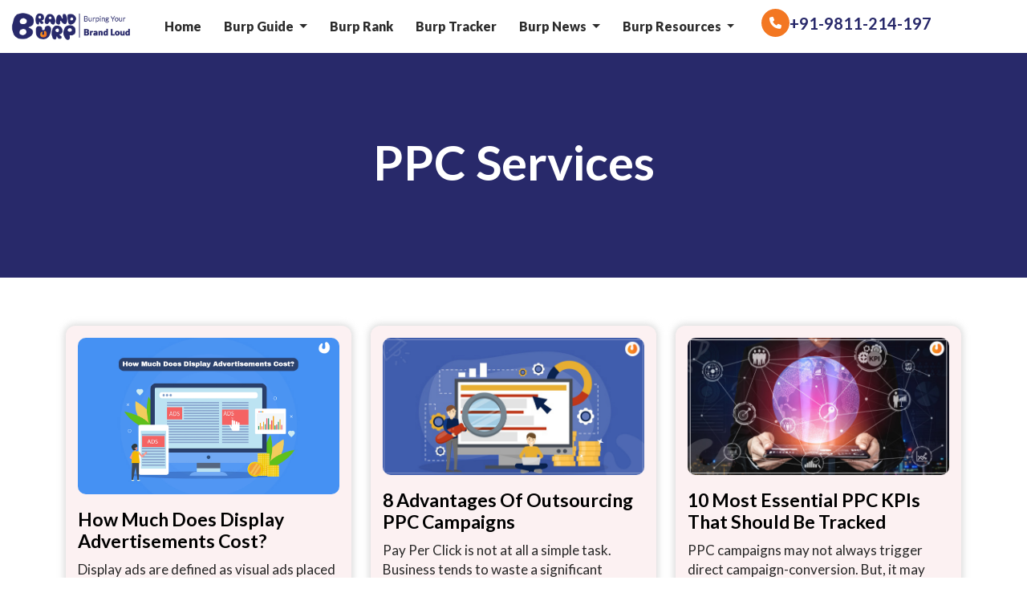

--- FILE ---
content_type: text/html; charset=UTF-8
request_url: https://blog.brandburp.com/tag/ppc-services/
body_size: 8780
content:
<!DOCTYPE html>
<html lang="en">
<head>
    <meta charset="UTF-8">
	
<!-- Search Engine Optimization by Rank Math - https://rankmath.com/ -->
<meta name="robots" content="follow, noindex"/>
<meta property="og:locale" content="en_US" />
<meta property="og:type" content="article" />
<meta property="og:title" content="PPC Services - Brandburp Blog" />
<meta property="og:url" content="https://blog.brandburp.com/tag/ppc-services/" />
<meta property="og:site_name" content="Brandburp" />
<meta name="twitter:card" content="summary_large_image" />
<meta name="twitter:title" content="PPC Services - Brandburp Blog" />
<meta name="twitter:label1" content="Posts" />
<meta name="twitter:data1" content="3" />
<script type="application/ld+json" class="rank-math-schema">{"@context":"https://schema.org","@graph":[{"@type":"Person","@id":"https://blog.brandburp.com/#person","name":"Brandburp"},{"@type":"WebSite","@id":"https://blog.brandburp.com/#website","url":"https://blog.brandburp.com","name":"Brandburp","publisher":{"@id":"https://blog.brandburp.com/#person"},"inLanguage":"en-US"},{"@type":"CollectionPage","@id":"https://blog.brandburp.com/tag/ppc-services/#webpage","url":"https://blog.brandburp.com/tag/ppc-services/","name":"PPC Services - Brandburp Blog","isPartOf":{"@id":"https://blog.brandburp.com/#website"},"inLanguage":"en-US"}]}</script>
<!-- /Rank Math WordPress SEO plugin -->

<link rel="alternate" type="application/rss+xml" title="Brandburp Blog &raquo; PPC Services Tag Feed" href="https://blog.brandburp.com/tag/ppc-services/feed/" />
<style id='wp-img-auto-sizes-contain-inline-css' type='text/css'>
img:is([sizes=auto i],[sizes^="auto," i]){contain-intrinsic-size:3000px 1500px}
/*# sourceURL=wp-img-auto-sizes-contain-inline-css */
</style>
<style id='wp-emoji-styles-inline-css' type='text/css'>

	img.wp-smiley, img.emoji {
		display: inline !important;
		border: none !important;
		box-shadow: none !important;
		height: 1em !important;
		width: 1em !important;
		margin: 0 0.07em !important;
		vertical-align: -0.1em !important;
		background: none !important;
		padding: 0 !important;
	}
/*# sourceURL=wp-emoji-styles-inline-css */
</style>
<style id='wp-block-library-inline-css' type='text/css'>
:root{--wp-block-synced-color:#7a00df;--wp-block-synced-color--rgb:122,0,223;--wp-bound-block-color:var(--wp-block-synced-color);--wp-editor-canvas-background:#ddd;--wp-admin-theme-color:#007cba;--wp-admin-theme-color--rgb:0,124,186;--wp-admin-theme-color-darker-10:#006ba1;--wp-admin-theme-color-darker-10--rgb:0,107,160.5;--wp-admin-theme-color-darker-20:#005a87;--wp-admin-theme-color-darker-20--rgb:0,90,135;--wp-admin-border-width-focus:2px}@media (min-resolution:192dpi){:root{--wp-admin-border-width-focus:1.5px}}.wp-element-button{cursor:pointer}:root .has-very-light-gray-background-color{background-color:#eee}:root .has-very-dark-gray-background-color{background-color:#313131}:root .has-very-light-gray-color{color:#eee}:root .has-very-dark-gray-color{color:#313131}:root .has-vivid-green-cyan-to-vivid-cyan-blue-gradient-background{background:linear-gradient(135deg,#00d084,#0693e3)}:root .has-purple-crush-gradient-background{background:linear-gradient(135deg,#34e2e4,#4721fb 50%,#ab1dfe)}:root .has-hazy-dawn-gradient-background{background:linear-gradient(135deg,#faaca8,#dad0ec)}:root .has-subdued-olive-gradient-background{background:linear-gradient(135deg,#fafae1,#67a671)}:root .has-atomic-cream-gradient-background{background:linear-gradient(135deg,#fdd79a,#004a59)}:root .has-nightshade-gradient-background{background:linear-gradient(135deg,#330968,#31cdcf)}:root .has-midnight-gradient-background{background:linear-gradient(135deg,#020381,#2874fc)}:root{--wp--preset--font-size--normal:16px;--wp--preset--font-size--huge:42px}.has-regular-font-size{font-size:1em}.has-larger-font-size{font-size:2.625em}.has-normal-font-size{font-size:var(--wp--preset--font-size--normal)}.has-huge-font-size{font-size:var(--wp--preset--font-size--huge)}.has-text-align-center{text-align:center}.has-text-align-left{text-align:left}.has-text-align-right{text-align:right}.has-fit-text{white-space:nowrap!important}#end-resizable-editor-section{display:none}.aligncenter{clear:both}.items-justified-left{justify-content:flex-start}.items-justified-center{justify-content:center}.items-justified-right{justify-content:flex-end}.items-justified-space-between{justify-content:space-between}.screen-reader-text{border:0;clip-path:inset(50%);height:1px;margin:-1px;overflow:hidden;padding:0;position:absolute;width:1px;word-wrap:normal!important}.screen-reader-text:focus{background-color:#ddd;clip-path:none;color:#444;display:block;font-size:1em;height:auto;left:5px;line-height:normal;padding:15px 23px 14px;text-decoration:none;top:5px;width:auto;z-index:100000}html :where(.has-border-color){border-style:solid}html :where([style*=border-top-color]){border-top-style:solid}html :where([style*=border-right-color]){border-right-style:solid}html :where([style*=border-bottom-color]){border-bottom-style:solid}html :where([style*=border-left-color]){border-left-style:solid}html :where([style*=border-width]){border-style:solid}html :where([style*=border-top-width]){border-top-style:solid}html :where([style*=border-right-width]){border-right-style:solid}html :where([style*=border-bottom-width]){border-bottom-style:solid}html :where([style*=border-left-width]){border-left-style:solid}html :where(img[class*=wp-image-]){height:auto;max-width:100%}:where(figure){margin:0 0 1em}html :where(.is-position-sticky){--wp-admin--admin-bar--position-offset:var(--wp-admin--admin-bar--height,0px)}@media screen and (max-width:600px){html :where(.is-position-sticky){--wp-admin--admin-bar--position-offset:0px}}

/*# sourceURL=wp-block-library-inline-css */
</style><style id='global-styles-inline-css' type='text/css'>
:root{--wp--preset--aspect-ratio--square: 1;--wp--preset--aspect-ratio--4-3: 4/3;--wp--preset--aspect-ratio--3-4: 3/4;--wp--preset--aspect-ratio--3-2: 3/2;--wp--preset--aspect-ratio--2-3: 2/3;--wp--preset--aspect-ratio--16-9: 16/9;--wp--preset--aspect-ratio--9-16: 9/16;--wp--preset--color--black: #000000;--wp--preset--color--cyan-bluish-gray: #abb8c3;--wp--preset--color--white: #ffffff;--wp--preset--color--pale-pink: #f78da7;--wp--preset--color--vivid-red: #cf2e2e;--wp--preset--color--luminous-vivid-orange: #ff6900;--wp--preset--color--luminous-vivid-amber: #fcb900;--wp--preset--color--light-green-cyan: #7bdcb5;--wp--preset--color--vivid-green-cyan: #00d084;--wp--preset--color--pale-cyan-blue: #8ed1fc;--wp--preset--color--vivid-cyan-blue: #0693e3;--wp--preset--color--vivid-purple: #9b51e0;--wp--preset--gradient--vivid-cyan-blue-to-vivid-purple: linear-gradient(135deg,rgb(6,147,227) 0%,rgb(155,81,224) 100%);--wp--preset--gradient--light-green-cyan-to-vivid-green-cyan: linear-gradient(135deg,rgb(122,220,180) 0%,rgb(0,208,130) 100%);--wp--preset--gradient--luminous-vivid-amber-to-luminous-vivid-orange: linear-gradient(135deg,rgb(252,185,0) 0%,rgb(255,105,0) 100%);--wp--preset--gradient--luminous-vivid-orange-to-vivid-red: linear-gradient(135deg,rgb(255,105,0) 0%,rgb(207,46,46) 100%);--wp--preset--gradient--very-light-gray-to-cyan-bluish-gray: linear-gradient(135deg,rgb(238,238,238) 0%,rgb(169,184,195) 100%);--wp--preset--gradient--cool-to-warm-spectrum: linear-gradient(135deg,rgb(74,234,220) 0%,rgb(151,120,209) 20%,rgb(207,42,186) 40%,rgb(238,44,130) 60%,rgb(251,105,98) 80%,rgb(254,248,76) 100%);--wp--preset--gradient--blush-light-purple: linear-gradient(135deg,rgb(255,206,236) 0%,rgb(152,150,240) 100%);--wp--preset--gradient--blush-bordeaux: linear-gradient(135deg,rgb(254,205,165) 0%,rgb(254,45,45) 50%,rgb(107,0,62) 100%);--wp--preset--gradient--luminous-dusk: linear-gradient(135deg,rgb(255,203,112) 0%,rgb(199,81,192) 50%,rgb(65,88,208) 100%);--wp--preset--gradient--pale-ocean: linear-gradient(135deg,rgb(255,245,203) 0%,rgb(182,227,212) 50%,rgb(51,167,181) 100%);--wp--preset--gradient--electric-grass: linear-gradient(135deg,rgb(202,248,128) 0%,rgb(113,206,126) 100%);--wp--preset--gradient--midnight: linear-gradient(135deg,rgb(2,3,129) 0%,rgb(40,116,252) 100%);--wp--preset--font-size--small: 13px;--wp--preset--font-size--medium: 20px;--wp--preset--font-size--large: 36px;--wp--preset--font-size--x-large: 42px;--wp--preset--spacing--20: 0.44rem;--wp--preset--spacing--30: 0.67rem;--wp--preset--spacing--40: 1rem;--wp--preset--spacing--50: 1.5rem;--wp--preset--spacing--60: 2.25rem;--wp--preset--spacing--70: 3.38rem;--wp--preset--spacing--80: 5.06rem;--wp--preset--shadow--natural: 6px 6px 9px rgba(0, 0, 0, 0.2);--wp--preset--shadow--deep: 12px 12px 50px rgba(0, 0, 0, 0.4);--wp--preset--shadow--sharp: 6px 6px 0px rgba(0, 0, 0, 0.2);--wp--preset--shadow--outlined: 6px 6px 0px -3px rgb(255, 255, 255), 6px 6px rgb(0, 0, 0);--wp--preset--shadow--crisp: 6px 6px 0px rgb(0, 0, 0);}:where(.is-layout-flex){gap: 0.5em;}:where(.is-layout-grid){gap: 0.5em;}body .is-layout-flex{display: flex;}.is-layout-flex{flex-wrap: wrap;align-items: center;}.is-layout-flex > :is(*, div){margin: 0;}body .is-layout-grid{display: grid;}.is-layout-grid > :is(*, div){margin: 0;}:where(.wp-block-columns.is-layout-flex){gap: 2em;}:where(.wp-block-columns.is-layout-grid){gap: 2em;}:where(.wp-block-post-template.is-layout-flex){gap: 1.25em;}:where(.wp-block-post-template.is-layout-grid){gap: 1.25em;}.has-black-color{color: var(--wp--preset--color--black) !important;}.has-cyan-bluish-gray-color{color: var(--wp--preset--color--cyan-bluish-gray) !important;}.has-white-color{color: var(--wp--preset--color--white) !important;}.has-pale-pink-color{color: var(--wp--preset--color--pale-pink) !important;}.has-vivid-red-color{color: var(--wp--preset--color--vivid-red) !important;}.has-luminous-vivid-orange-color{color: var(--wp--preset--color--luminous-vivid-orange) !important;}.has-luminous-vivid-amber-color{color: var(--wp--preset--color--luminous-vivid-amber) !important;}.has-light-green-cyan-color{color: var(--wp--preset--color--light-green-cyan) !important;}.has-vivid-green-cyan-color{color: var(--wp--preset--color--vivid-green-cyan) !important;}.has-pale-cyan-blue-color{color: var(--wp--preset--color--pale-cyan-blue) !important;}.has-vivid-cyan-blue-color{color: var(--wp--preset--color--vivid-cyan-blue) !important;}.has-vivid-purple-color{color: var(--wp--preset--color--vivid-purple) !important;}.has-black-background-color{background-color: var(--wp--preset--color--black) !important;}.has-cyan-bluish-gray-background-color{background-color: var(--wp--preset--color--cyan-bluish-gray) !important;}.has-white-background-color{background-color: var(--wp--preset--color--white) !important;}.has-pale-pink-background-color{background-color: var(--wp--preset--color--pale-pink) !important;}.has-vivid-red-background-color{background-color: var(--wp--preset--color--vivid-red) !important;}.has-luminous-vivid-orange-background-color{background-color: var(--wp--preset--color--luminous-vivid-orange) !important;}.has-luminous-vivid-amber-background-color{background-color: var(--wp--preset--color--luminous-vivid-amber) !important;}.has-light-green-cyan-background-color{background-color: var(--wp--preset--color--light-green-cyan) !important;}.has-vivid-green-cyan-background-color{background-color: var(--wp--preset--color--vivid-green-cyan) !important;}.has-pale-cyan-blue-background-color{background-color: var(--wp--preset--color--pale-cyan-blue) !important;}.has-vivid-cyan-blue-background-color{background-color: var(--wp--preset--color--vivid-cyan-blue) !important;}.has-vivid-purple-background-color{background-color: var(--wp--preset--color--vivid-purple) !important;}.has-black-border-color{border-color: var(--wp--preset--color--black) !important;}.has-cyan-bluish-gray-border-color{border-color: var(--wp--preset--color--cyan-bluish-gray) !important;}.has-white-border-color{border-color: var(--wp--preset--color--white) !important;}.has-pale-pink-border-color{border-color: var(--wp--preset--color--pale-pink) !important;}.has-vivid-red-border-color{border-color: var(--wp--preset--color--vivid-red) !important;}.has-luminous-vivid-orange-border-color{border-color: var(--wp--preset--color--luminous-vivid-orange) !important;}.has-luminous-vivid-amber-border-color{border-color: var(--wp--preset--color--luminous-vivid-amber) !important;}.has-light-green-cyan-border-color{border-color: var(--wp--preset--color--light-green-cyan) !important;}.has-vivid-green-cyan-border-color{border-color: var(--wp--preset--color--vivid-green-cyan) !important;}.has-pale-cyan-blue-border-color{border-color: var(--wp--preset--color--pale-cyan-blue) !important;}.has-vivid-cyan-blue-border-color{border-color: var(--wp--preset--color--vivid-cyan-blue) !important;}.has-vivid-purple-border-color{border-color: var(--wp--preset--color--vivid-purple) !important;}.has-vivid-cyan-blue-to-vivid-purple-gradient-background{background: var(--wp--preset--gradient--vivid-cyan-blue-to-vivid-purple) !important;}.has-light-green-cyan-to-vivid-green-cyan-gradient-background{background: var(--wp--preset--gradient--light-green-cyan-to-vivid-green-cyan) !important;}.has-luminous-vivid-amber-to-luminous-vivid-orange-gradient-background{background: var(--wp--preset--gradient--luminous-vivid-amber-to-luminous-vivid-orange) !important;}.has-luminous-vivid-orange-to-vivid-red-gradient-background{background: var(--wp--preset--gradient--luminous-vivid-orange-to-vivid-red) !important;}.has-very-light-gray-to-cyan-bluish-gray-gradient-background{background: var(--wp--preset--gradient--very-light-gray-to-cyan-bluish-gray) !important;}.has-cool-to-warm-spectrum-gradient-background{background: var(--wp--preset--gradient--cool-to-warm-spectrum) !important;}.has-blush-light-purple-gradient-background{background: var(--wp--preset--gradient--blush-light-purple) !important;}.has-blush-bordeaux-gradient-background{background: var(--wp--preset--gradient--blush-bordeaux) !important;}.has-luminous-dusk-gradient-background{background: var(--wp--preset--gradient--luminous-dusk) !important;}.has-pale-ocean-gradient-background{background: var(--wp--preset--gradient--pale-ocean) !important;}.has-electric-grass-gradient-background{background: var(--wp--preset--gradient--electric-grass) !important;}.has-midnight-gradient-background{background: var(--wp--preset--gradient--midnight) !important;}.has-small-font-size{font-size: var(--wp--preset--font-size--small) !important;}.has-medium-font-size{font-size: var(--wp--preset--font-size--medium) !important;}.has-large-font-size{font-size: var(--wp--preset--font-size--large) !important;}.has-x-large-font-size{font-size: var(--wp--preset--font-size--x-large) !important;}
/*# sourceURL=global-styles-inline-css */
</style>

<style id='classic-theme-styles-inline-css' type='text/css'>
/*! This file is auto-generated */
.wp-block-button__link{color:#fff;background-color:#32373c;border-radius:9999px;box-shadow:none;text-decoration:none;padding:calc(.667em + 2px) calc(1.333em + 2px);font-size:1.125em}.wp-block-file__button{background:#32373c;color:#fff;text-decoration:none}
/*# sourceURL=/wp-includes/css/classic-themes.min.css */
</style>
<link rel='stylesheet' id='contact-form-7-css' href='https://blog.brandburp.com/wp-content/plugins/contact-form-7/includes/css/styles.css?ver=6.0.4' type='text/css' media='all' />
<link rel="https://api.w.org/" href="https://blog.brandburp.com/wp-json/" /><link rel="alternate" title="JSON" type="application/json" href="https://blog.brandburp.com/wp-json/wp/v2/tags/170" /><link rel="EditURI" type="application/rsd+xml" title="RSD" href="https://blog.brandburp.com/xmlrpc.php?rsd" />
<meta name="generator" content="WordPress 6.9" />
<link rel="icon" href="https://blog.brandburp.com/wp-content/uploads/2024/12/brandburp_favicon.png" sizes="32x32" />
<link rel="icon" href="https://blog.brandburp.com/wp-content/uploads/2024/12/brandburp_favicon.png" sizes="192x192" />
<link rel="apple-touch-icon" href="https://blog.brandburp.com/wp-content/uploads/2024/12/brandburp_favicon.png" />
<meta name="msapplication-TileImage" content="https://blog.brandburp.com/wp-content/uploads/2024/12/brandburp_favicon.png" />
    <meta name="viewport" content="width=device-width, initial-scale=1.0">
	<meta name="google-site-verification" content="Rsl7J5ZuN7FReFbIKKziEB92gt91RXhs4oRnl3rRNWw" />
    <title>PPC Services - Brandburp Blog</title>
    <link rel="preconnect" href="https://fonts.googleapis.com">
    <link rel="preconnect" href="https://fonts.gstatic.com" crossorigin>
    <link href="https://fonts.googleapis.com/css2?family=Lato:ital,wght@0,100;0,300;0,400;0,700;0,900;1,100;1,300;1,400;1,700;1,900&display=swap" rel="stylesheet">
    <link rel="stylesheet" href="https://cdnjs.cloudflare.com/ajax/libs/font-awesome/6.7.1/css/all.min.css"/>
	<link rel="stylesheet" href="https://cdnjs.cloudflare.com/ajax/libs/OwlCarousel2/2.3.4/assets/owl.carousel.min.css"/>
	<link rel="stylesheet" href="https://cdnjs.cloudflare.com/ajax/libs/OwlCarousel2/2.3.4/assets/owl.theme.default.css"/>
    <link href="https://cdn.jsdelivr.net/npm/bootstrap@5.0.2/dist/css/bootstrap.min.css" rel="stylesheet">
    <link rel="stylesheet" href="https://blog.brandburp.com/wp-content/themes/brandburp/style.css">
    <link rel="stylesheet" href="https://blog.brandburp.com/wp-content/themes/brandburp/assets/css/style.css">
	
	
	
	<!-- Google tag (gtag.js) -->
<script async src="https://www.googletagmanager.com/gtag/js?id=G-Q7NPHCC2QW"></script>
<script>
  window.dataLayer = window.dataLayer || [];
  function gtag(){dataLayer.push(arguments);}
  gtag('js', new Date());

  gtag('config', 'G-Q7NPHCC2QW');
</script>

</head>
<body>

<!-- header -->
	
	<div class="heasdrblog">
		<div class="container-fluid">
			<nav class="navbar navbar-expand-lg navbar-light">
				<a class="navbar-brand" href="https://www.brandburp.com/"><img src="https://blog.brandburp.com/wp-content/uploads/2024/12/brand_logo.png" al=""></a>
				<button class="navbar-toggler" type="button" data-bs-toggle="collapse" data-bs-target="#navbarSupportedContent" aria-controls="navbarSupportedContent" aria-expanded="false" aria-label="Toggle navigation">
				  <span class="navbar-toggler-icon"></span>
				</button>
				<div class="collapse navbar-collapse" id="navbarSupportedContent">
				  <ul class="navbar-nav">
					<li class="nav-item">
					  <a class="nav-link active" aria-current="page" target="_blank" href="https://www.brandburp.com/">Home</a>
					</li>
					<li class="nav-item dropdown">
					  <a class="nav-link dropdown-toggle" href="#" id="navbarDropdown" role="button" data-bs-toggle="dropdown" aria-expanded="false">
						Burp Guide
					  </a>
					  <ul class="dropdown-menu" aria-labelledby="navbarDropdown">
						<li><a class="dropdown-item" target="_blank" href="https://blog.brandburp.com/category/burp-tips/">Burp Tips</a></li>
						<li><a class="dropdown-item" target="_blank" href="https://blog.brandburp.com/category/top-tricks/">Burp Tricks</a></li>
					  </ul>
					</li>
					  
					  <li class="nav-item">
					  <a class="nav-link active" aria-current="page" target="_blank" href="https://blog.brandburp.com/category/burp-rank/">Burp Rank</a>
					</li>
					  
					  <li class="nav-item">
					  <a class="nav-link active" aria-current="page" target="_blank" href="https://blog.brandburp.com/category/burp-tracker/">Burp Tracker  </a>
					</li>
					  
					  <li class="nav-item dropdown">
					  <a class="nav-link dropdown-toggle" href="#" id="navbarDropdown" role="button" data-bs-toggle="dropdown" aria-expanded="false">
						Burp News
					  </a>
					  <ul class="dropdown-menu" aria-labelledby="navbarDropdown">
						<li><a class="dropdown-item" target="_blank" href="https://blog.brandburp.com/category/burp-industry/">Burp Industry</a></li>
						<li><a class="dropdown-item" target="_blank" href="https://blog.brandburp.com/category/burp-updates/">Burp Updates</a></li>
					  </ul>
					</li>
					  <li class="nav-item dropdown">
					  <a class="nav-link dropdown-toggle" href="#" id="navbarDropdown" role="button" data-bs-toggle="dropdown" aria-expanded="false">
						Burp Resources
					  </a>
					  <ul class="dropdown-menu" aria-labelledby="navbarDropdown">
						<li><a class="dropdown-item" target="_blank" href="https://blog.brandburp.com/category/case-study/">Case Study</a></li>
						<li><a class="dropdown-item" target="_blank" href="https://blog.brandburp.com/category/infographics/">Infographics</a></li>
						<li><a class="dropdown-item" target="_blank" href="https://blog.brandburp.com/category/whitepaper/">Whitepapers</a></li>
					  </ul>
					</li>
				  </ul>
					<div class="callbrand">
						<h6>
							<a href="tel:+919811214197
"><span><i class="fa-solid fa-phone"></i></span> +91-9811-214-197
</a>
						</h6>
					</div>
				</div>
			</nav>
		</div>
	</div>

<div class="categrhead">
    <div class="container">
            <h1>PPC Services</h1>
    </div>
</div>

<!--====== Start project-page-section ======-->
<section class="projectarchiv">
    <div class="container">
         <div class="search-results">
            <div class="row">
                                                            <div class="col-lg-4 col-md-6 col-sm-12">
                            <div class="search-result">
                                <a href="https://blog.brandburp.com/how-much-does-display-advertisements-cost/">
                                    <img src="https://blog.brandburp.com/wp-content/uploads/2024/12/2.jpg" alt="How Much Does Display Advertisements Cost?">
                                </a>
                                <h2>How Much Does Display Advertisements Cost?</h2>
                                <h6>Display ads are defined as visual ads placed on a website, social media, or applications through PPC services. Display ads&hellip;</h6>
                                <div class="d-flex justify-content-between">
									<a href="https://blog.brandburp.com/how-much-does-display-advertisements-cost/" class="read-more-link">
                                    Read More                                </a>
									
								</div>
                            </div>
                        </div>
                                            <div class="col-lg-4 col-md-6 col-sm-12">
                            <div class="search-result">
                                <a href="https://blog.brandburp.com/8-advantages-of-outsourcing-ppc-campaigns/">
                                    <img src="https://blog.brandburp.com/wp-content/uploads/2020/11/8-Advantages-Of-Outsourcing-PPC-Campaigns.jpg" alt="8 Advantages Of Outsourcing PPC Campaigns">
                                </a>
                                <h2>8 Advantages Of Outsourcing PPC Campaigns</h2>
                                <h6>Pay Per Click is not at all a simple task. Business tends to waste a significant amount of money and&hellip;</h6>
                                <div class="d-flex justify-content-between">
									<a href="https://blog.brandburp.com/8-advantages-of-outsourcing-ppc-campaigns/" class="read-more-link">
                                    Read More                                </a>
									
								</div>
                            </div>
                        </div>
                                            <div class="col-lg-4 col-md-6 col-sm-12">
                            <div class="search-result">
                                <a href="https://blog.brandburp.com/essential-ppc-kpis-that-should-be-tracked/">
                                    <img src="https://blog.brandburp.com/wp-content/uploads/2020/10/kpi.png" alt="10 Most Essential PPC KPIs That Should Be Tracked">
                                </a>
                                <h2>10 Most Essential PPC KPIs That Should Be Tracked</h2>
                                <h6>PPC campaigns may not always trigger direct campaign-conversion. But, it may happen that your potential customers came to know about&hellip;</h6>
                                <div class="d-flex justify-content-between">
									<a href="https://blog.brandburp.com/essential-ppc-kpis-that-should-be-tracked/" class="read-more-link">
                                    Read More                                </a>
									
								</div>
                            </div>
                        </div>
                                                                    </div>
        </div>
    </div>
</section><!--====== End project-page-section ======-->

<div class="form_brandbp">
	<div class="container">
		<div class="row">
		<div class="col-lg-6">
			<div class="brandblogadress">
				<h2>
					Let's <span>Talk!</span>
				</h2>
				
<div class="wpcf7 no-js" id="wpcf7-f7971-o1" lang="en-US" dir="ltr" data-wpcf7-id="7971">
<div class="screen-reader-response"><p role="status" aria-live="polite" aria-atomic="true"></p> <ul></ul></div>
<form action="/tag/ppc-services/#wpcf7-f7971-o1" method="post" class="wpcf7-form init" aria-label="Contact form" novalidate="novalidate" data-status="init">
<div style="display: none;">
<input type="hidden" name="_wpcf7" value="7971" />
<input type="hidden" name="_wpcf7_version" value="6.0.4" />
<input type="hidden" name="_wpcf7_locale" value="en_US" />
<input type="hidden" name="_wpcf7_unit_tag" value="wpcf7-f7971-o1" />
<input type="hidden" name="_wpcf7_container_post" value="0" />
<input type="hidden" name="_wpcf7_posted_data_hash" value="" />
</div>
<div class="row">
	<div class="col-lg-6 col-sm-12">
		<p><span class="wpcf7-form-control-wrap" data-name="text-245"><input size="40" maxlength="400" class="wpcf7-form-control wpcf7-text wpcf7-validates-as-required" aria-required="true" aria-invalid="false" placeholder="Name" value="" type="text" name="text-245" /></span>
		</p>
	</div>
	<div class="col-lg-6 col-sm-12">
		<p><span class="wpcf7-form-control-wrap" data-name="email-944"><input size="40" maxlength="400" class="wpcf7-form-control wpcf7-email wpcf7-validates-as-required wpcf7-text wpcf7-validates-as-email" aria-required="true" aria-invalid="false" placeholder="Email" value="" type="email" name="email-944" /></span>
		</p>
	</div>
	<div class="col-lg-6 col-sm-12">
		<p><span class="wpcf7-form-control-wrap" data-name="tel-193"><input size="40" maxlength="400" class="wpcf7-form-control wpcf7-tel wpcf7-validates-as-required wpcf7-text wpcf7-validates-as-tel" aria-required="true" aria-invalid="false" placeholder="Mobile Number" value="" type="tel" name="tel-193" /></span>
		</p>
	</div>
	<div class="col-lg-6 col-sm-12">
		<p><span class="wpcf7-form-control-wrap" data-name="select-569"><select class="wpcf7-form-control wpcf7-select wpcf7-validates-as-required" aria-required="true" aria-invalid="false" name="select-569"><option value="Choose any category">Choose any category</option><option value="Web Marketing">Web Marketing</option><option value="Brand Marketing">Brand Marketing</option><option value="App Marketing">App Marketing</option><option value="Others">Others</option></select></span>
		</p>
	</div>
	<div class="col-lg-6 col-sm-12">
		<p><span class="wpcf7-form-control-wrap" data-name="select-208"><select class="wpcf7-form-control wpcf7-select wpcf7-validates-as-required" aria-required="true" aria-invalid="false" name="select-208"><option value="Your Budget">Your Budget</option><option value="Less than $10K">Less than $10K</option><option value="Between $10K - $50K">Between $10K - $50K</option><option value="Between $50K - $100K">Between $50K - $100K</option></select></span>
		</p>
	</div>
	<div class="col-lg-12 col-sm-12">
		<p><span class="wpcf7-form-control-wrap" data-name="textarea-568"><textarea cols="40" rows="10" maxlength="2000" class="wpcf7-form-control wpcf7-textarea" aria-invalid="false" placeholder="Meassage" name="textarea-568"></textarea></span>
		</p>
	</div>
</div>
<p><input class="wpcf7-form-control wpcf7-submit has-spinner" type="submit" value="Submit" />
</p><div class="wpcf7-response-output" aria-hidden="true"></div>
</form>
</div>
			</div>
		</div>
		<div class="col-lg-6">
			 <div class="formimg">
               <img src="https://blog.brandburp.com/wp-content/uploads/2024/12/b_burp_image.png" alt="">
            </div>
		</div>
	</div>
	</div>
</div>

<div class="branblfooter">
	<div class="container">
		<div class="row">
			<div class="col-lg-3">
				<div class="footerfrst">
					<h2>Company</h2>
					<ul>
						<li><a href="https://www.brandburp.com/about-us">About Us</a></li>
						<li><a href="https://www.brandburp.com/careers">Careers</a></li>
						<li><a href="https://www.brandburp.com/startup-marketing-service">Startup Marketing</a></li>
						<li><a href="https://www.brandburp.com/testimonials">Testimonials</a></li>
						<li><a href="https://www.brandburp.com/our-client">Our Clients</a></li>
						<li><a href="https://www.brandburp.com/our-process">Our Process</a></li>
						<li><a href="https://www.brandburp.com/contact-us">Contact Us</a></li>
					</ul>
				</div>
			</div>
			<div class="col-lg-3">
				<div class="footerfrst">
					<h2>Web Marketing Services</h2>
					<ul>
						<li><a href="https://www.brandburp.com/digital-marketing-services">Digital Marketing Services</a></li>
						<li><a href="https://www.brandburp.com/seo-services">SEO Services</a></li>
						<li><a href="https://www.brandburp.com/ppc-services">PPC Services</a></li>
						<li><a href="https://www.brandburp.com/online-reputation-management-services">ORM Services</a></li>
						<li><a href="https://www.brandburp.com/ppc-remarketing-services">Remarketing Services</a></li>
						<li><a href="https://www.brandburp.com/conversion-rate-optimization-services">Conversion Rate Optimization</a></li>
						<li><a href="https://www.brandburp.com/content-marketing-services">Content Marketing Services</a></li>
					</ul>
				</div>	
			</div>
			<div class="col-lg-3">
				<div class="footerfrst">
					<h2>App Marketing Services</h2>
					<ul>
						<li><a href="https://www.brandburp.com/app-store-optimization-services">ASO Services</a></li>
						<li><a href="https://www.brandburp.com/ios-app-marketing-services">iOS App Marketing Service</a></li>
						<li><a href="https://www.brandburp.com/apple-app-store-optimization">iOS App Optimization Service</a></li>
						<li><a href="https://www.brandburp.com/google-play-store-optimisation">Android App Optimization Service</a></li>
						<li><a href="https://www.brandburp.com/android-app-marketing-services">Android App Marketing Service</a></li>
					</ul>
				</div>
			</div>
			<div class="col-lg-3">
				<div class="footerfrst">
					<h2>Brand Marketing Services</h2>
					<ul>
						<li><a href="https://www.brandburp.com/affiliate-marketing-services">Affiliate Marketing Services</a></li>
						<li><a href="https://www.brandburp.com/display-advertising-services">Display Advertising Services</a></li>
						<li><a href="https://www.brandburp.com/influencer-marketing-services">Influencer Marketing Services</a></li>
						<li><a href="https://www.brandburp.com/social-media-marketing-services">Social Media Marketing Services</a></li>
						<li><a href="https://www.brandburp.com/content-marketing-services">Content Marketing Services</a></li>
						<li><a href="https://www.brandburp.com/quora-marketing-services">Quora Marketing Services</a></li>
					</ul>
				</div>
			</div>
		</div>
	</div>
</div>





<script src="https://cdn.jsdelivr.net/npm/bootstrap@5.0.2/dist/js/bootstrap.bundle.min.js"></script>
<script src='https://cdnjs.cloudflare.com/ajax/libs/jquery/3.4.1/jquery.min.js'></script>
<script src='https://cdnjs.cloudflare.com/ajax/libs/OwlCarousel2/2.3.4/owl.carousel.js'></script>


<script>
	$('#owl-carousel').owlCarousel({
    loop: true,
    margin: 30,
    dots: true,
    nav: false,
    items: 1,
	autoplay:true,
})
</script>

<script>
// form thank you page redirect js
document.addEventListener( 'wpcf7mailsent', function( event ) {
    location = 'https://www.brandburp.com/thankyou';
}, false );

// end
</script>
<script type="speculationrules">
{"prefetch":[{"source":"document","where":{"and":[{"href_matches":"/*"},{"not":{"href_matches":["/wp-*.php","/wp-admin/*","/wp-content/uploads/*","/wp-content/*","/wp-content/plugins/*","/wp-content/themes/brandburp/*","/*\\?(.+)"]}},{"not":{"selector_matches":"a[rel~=\"nofollow\"]"}},{"not":{"selector_matches":".no-prefetch, .no-prefetch a"}}]},"eagerness":"conservative"}]}
</script>
<script type="text/javascript" src="https://blog.brandburp.com/wp-includes/js/dist/hooks.min.js?ver=dd5603f07f9220ed27f1" id="wp-hooks-js"></script>
<script type="text/javascript" src="https://blog.brandburp.com/wp-includes/js/dist/i18n.min.js?ver=c26c3dc7bed366793375" id="wp-i18n-js"></script>
<script type="text/javascript" id="wp-i18n-js-after">
/* <![CDATA[ */
wp.i18n.setLocaleData( { 'text direction\u0004ltr': [ 'ltr' ] } );
//# sourceURL=wp-i18n-js-after
/* ]]> */
</script>
<script type="text/javascript" src="https://blog.brandburp.com/wp-content/plugins/contact-form-7/includes/swv/js/index.js?ver=6.0.4" id="swv-js"></script>
<script type="text/javascript" id="contact-form-7-js-before">
/* <![CDATA[ */
var wpcf7 = {
    "api": {
        "root": "https:\/\/blog.brandburp.com\/wp-json\/",
        "namespace": "contact-form-7\/v1"
    }
};
//# sourceURL=contact-form-7-js-before
/* ]]> */
</script>
<script type="text/javascript" src="https://blog.brandburp.com/wp-content/plugins/contact-form-7/includes/js/index.js?ver=6.0.4" id="contact-form-7-js"></script>
<script id="wp-emoji-settings" type="application/json">
{"baseUrl":"https://s.w.org/images/core/emoji/17.0.2/72x72/","ext":".png","svgUrl":"https://s.w.org/images/core/emoji/17.0.2/svg/","svgExt":".svg","source":{"concatemoji":"https://blog.brandburp.com/wp-includes/js/wp-emoji-release.min.js?ver=6.9"}}
</script>
<script type="module">
/* <![CDATA[ */
/*! This file is auto-generated */
const a=JSON.parse(document.getElementById("wp-emoji-settings").textContent),o=(window._wpemojiSettings=a,"wpEmojiSettingsSupports"),s=["flag","emoji"];function i(e){try{var t={supportTests:e,timestamp:(new Date).valueOf()};sessionStorage.setItem(o,JSON.stringify(t))}catch(e){}}function c(e,t,n){e.clearRect(0,0,e.canvas.width,e.canvas.height),e.fillText(t,0,0);t=new Uint32Array(e.getImageData(0,0,e.canvas.width,e.canvas.height).data);e.clearRect(0,0,e.canvas.width,e.canvas.height),e.fillText(n,0,0);const a=new Uint32Array(e.getImageData(0,0,e.canvas.width,e.canvas.height).data);return t.every((e,t)=>e===a[t])}function p(e,t){e.clearRect(0,0,e.canvas.width,e.canvas.height),e.fillText(t,0,0);var n=e.getImageData(16,16,1,1);for(let e=0;e<n.data.length;e++)if(0!==n.data[e])return!1;return!0}function u(e,t,n,a){switch(t){case"flag":return n(e,"\ud83c\udff3\ufe0f\u200d\u26a7\ufe0f","\ud83c\udff3\ufe0f\u200b\u26a7\ufe0f")?!1:!n(e,"\ud83c\udde8\ud83c\uddf6","\ud83c\udde8\u200b\ud83c\uddf6")&&!n(e,"\ud83c\udff4\udb40\udc67\udb40\udc62\udb40\udc65\udb40\udc6e\udb40\udc67\udb40\udc7f","\ud83c\udff4\u200b\udb40\udc67\u200b\udb40\udc62\u200b\udb40\udc65\u200b\udb40\udc6e\u200b\udb40\udc67\u200b\udb40\udc7f");case"emoji":return!a(e,"\ud83e\u1fac8")}return!1}function f(e,t,n,a){let r;const o=(r="undefined"!=typeof WorkerGlobalScope&&self instanceof WorkerGlobalScope?new OffscreenCanvas(300,150):document.createElement("canvas")).getContext("2d",{willReadFrequently:!0}),s=(o.textBaseline="top",o.font="600 32px Arial",{});return e.forEach(e=>{s[e]=t(o,e,n,a)}),s}function r(e){var t=document.createElement("script");t.src=e,t.defer=!0,document.head.appendChild(t)}a.supports={everything:!0,everythingExceptFlag:!0},new Promise(t=>{let n=function(){try{var e=JSON.parse(sessionStorage.getItem(o));if("object"==typeof e&&"number"==typeof e.timestamp&&(new Date).valueOf()<e.timestamp+604800&&"object"==typeof e.supportTests)return e.supportTests}catch(e){}return null}();if(!n){if("undefined"!=typeof Worker&&"undefined"!=typeof OffscreenCanvas&&"undefined"!=typeof URL&&URL.createObjectURL&&"undefined"!=typeof Blob)try{var e="postMessage("+f.toString()+"("+[JSON.stringify(s),u.toString(),c.toString(),p.toString()].join(",")+"));",a=new Blob([e],{type:"text/javascript"});const r=new Worker(URL.createObjectURL(a),{name:"wpTestEmojiSupports"});return void(r.onmessage=e=>{i(n=e.data),r.terminate(),t(n)})}catch(e){}i(n=f(s,u,c,p))}t(n)}).then(e=>{for(const n in e)a.supports[n]=e[n],a.supports.everything=a.supports.everything&&a.supports[n],"flag"!==n&&(a.supports.everythingExceptFlag=a.supports.everythingExceptFlag&&a.supports[n]);var t;a.supports.everythingExceptFlag=a.supports.everythingExceptFlag&&!a.supports.flag,a.supports.everything||((t=a.source||{}).concatemoji?r(t.concatemoji):t.wpemoji&&t.twemoji&&(r(t.twemoji),r(t.wpemoji)))});
//# sourceURL=https://blog.brandburp.com/wp-includes/js/wp-emoji-loader.min.js
/* ]]> */
</script>
<script defer src="https://static.cloudflareinsights.com/beacon.min.js/vcd15cbe7772f49c399c6a5babf22c1241717689176015" integrity="sha512-ZpsOmlRQV6y907TI0dKBHq9Md29nnaEIPlkf84rnaERnq6zvWvPUqr2ft8M1aS28oN72PdrCzSjY4U6VaAw1EQ==" data-cf-beacon='{"version":"2024.11.0","token":"274a87088b00441f9f3b944ba3c4baf2","r":1,"server_timing":{"name":{"cfCacheStatus":true,"cfEdge":true,"cfExtPri":true,"cfL4":true,"cfOrigin":true,"cfSpeedBrain":true},"location_startswith":null}}' crossorigin="anonymous"></script>
</body>
</html>

--- FILE ---
content_type: text/css
request_url: https://blog.brandburp.com/wp-content/themes/brandburp/style.css
body_size: 2572
content:
.lato-thin {
    font-family: "Lato", sans-serif;
    font-weight: 100;
    font-style: normal;
  }
  
  .lato-light {
    font-family: "Lato", sans-serif;
    font-weight: 300;
    font-style: normal;
  }
  
  .lato-regular {
    font-family: "Lato", sans-serif;
    font-weight: 400;
    font-style: normal;
  }
  
  .lato-bold {
    font-family: "Lato", sans-serif;
    font-weight: 700;
    font-style: normal;
  }
  
  .lato-black {
    font-family: "Lato", sans-serif;
    font-weight: 900;
    font-style: normal;
  }
  
  .lato-thin-italic {
    font-family: "Lato", sans-serif;
    font-weight: 100;
    font-style: italic;
  }
  
  .lato-light-italic {
    font-family: "Lato", sans-serif;
    font-weight: 300;
    font-style: italic;
  }
  
  .lato-regular-italic {
    font-family: "Lato", sans-serif;
    font-weight: 400;
    font-style: italic;
  }
  
  .lato-bold-italic {
    font-family: "Lato", sans-serif;
    font-weight: 700;
    font-style: italic;
  }
  
  .lato-black-italic {
    font-family: "Lato", sans-serif;
    font-weight: 900;
    font-style: italic;
  }


  body{
    font-family: "lato", sans-serif;
  }
a{
	text-decoration:none;
}
img{
	width:100%;
}

/* header css */

.heasdrblog a.navbar-brand {
    width: 13%;
}
.heasdrblog a.navbar-brand img {
    width: 100%;
}
      .heasdrblog .navbar-expand-lg .navbar-collapse {
        justify-content: end;
    }
.heasdrblog a.nav-link {
    color: #2c2c2c !important;
    font-size: 20px;
    font-weight: 800;
    padding: 8px 22px !important;
}
.callbrand a {
    color: #28296a;
}
.callbrand {
    margin-left: 20px;
}

/* header css end */



/* banner css */

.blogmnhead {
    background: linear-gradient(45deg, #28296a, #f37722);
    padding-top: 100px;
    padding-bottom: 100px;
}
.callbrand a {
    color: #28296a;
    display: flex;
    align-items: center;
    font-size: 20px;
    gap: 6px;
    font-weight: 700;
}
.callbrand a span {
    width: 35px;
    display: flex;
    height: 35px;
    background: #f37722;
    align-items: center;
    justify-content: center;
    border-radius: 50%;
    font-size: 15px;
    color: #fff;
}
.blogfrstsec h2 {
    color: #fff;
    font-size: 46px;
    font-weight: 700;
    margin-bottom: 20px;
}
.blogfrstsec h6 {
    color: #fff;
    font-size: 20px;
    line-height: 30px;
    margin-bottom: 25px;
}
a.blogahref {
    background: #fff;
    padding: 12px 22px;
    font-size: 20px;
    font-weight: 600;
    color: #000;
    margin-top: 15px;
    display: inline-block;
    border-radius: 8px;
}
.project-img {
    margin-bottom: 30px;
}
.project-img img {
    border: 1px solid #fff;
    border-radius: 11px;
}
.blogmnhead .row {
    align-items: center;
}

/* banner css end */


/* bloa post css */



.mobileappblog {
    padding-top: 50px;
    padding-bottom: 60px;
    position: relative;
}
.mobileappblog h2 {
    font-size: 43px;
    color: #000;
    font-weight: 700;
    margin-bottom: 30px;
}



.homecatego .nav-tabs {
    align-items: stretch;
    border-bottom: none;
    margin-bottom: 50px;
    gap: 30px;
}
.homecatego .nav-tabs button {
    color: #000;
    padding: 9px 20px;
    border: none;
    font-weight: 600;
    margin-bottom: 15px;
	font-size: 20px;
}
.homecatego .nav-tabs button.active {
    background: #28296a;
    color: #fff;
    border-radius: 20px;
}

.mobilblogdetlside img{
	border-radius:20px;
}
.mobilblogdetlside img {
    border-radius: 20px;
    height: 220px;
    object-fit: cover;
}

.scndfirstblg .post-title h1 {
    margin-top: 20px;
    font-size: 34px;
    margin-bottom: 10px;
    font-weight: 700;
}
.scndfirstblg .post-title h1 a {
    color: #000;
}
.scndfirstblg img {
    border-radius: 20px;
}
.scndfirstblgdide h1 {
    font-size: 22px;
    font-weight: 700;
    margin-top: 12px;
    margin-bottom: 9px;
}
.scndfirstblgdide h1 a{
	color:#000;
}

.authdateviewpst ul {
    display: flex;
    gap: 25px;
    margin-bottom: 0;
    padding-left: 0;
}
.authdateviewpst ul li {
    color: #000;
	list-style:none;
    font-size: 17px;
    font-weight: 500;
}
.gaprow {
    gap: 35px;
}
.authdateviewpst {
    margin-bottom: 20px;
}

/* end */

/* footer css start */

.branblfooter {
    padding-top: 50px;
    padding-bottom: 40px;
    background: #efefef;
}
.footerfrst h2 {
    font-size: 23px;
    font-weight: 700;
    color: #000;
    margin-bottom: 20px;
}
.footerfrst ul {
    margin-bottom: 0px;
    padding-left: 0px;
}
.footerfrst ul li {
    list-style: none;
    padding-bottom: 10px;
}
.footerfrst ul li a {
    color: #000;
    font-size: 16px;
    padding-bottom: 10px;
}
.projectarchiv {
    padding-top: 60px;
    padding-bottom: 60px;
}



.search-result {
    background: #eda7b029;
    padding: 15px;
    border-radius: 12px;
    box-shadow: 0px 0px 9px 2px #ccccccba;
	margin-bottom: 40px;
}
.search-result h2 {
    font-size: 23px;
    font-weight: 600;
    color: #000;
    margin-top: 18px;
    margin-bottom: 10px;
}
.search-result h6 {
    font-size: 17px;
    color: #272727;
    line-height: 24px;
    margin-bottom: 10px;
}
.search-result a.read-more-link {
    color: #f37722;
}
.search-result img {
    border-radius: 10px;
	width:100%;
}



.innnpagetittl {
    position: relative;
	z-index:0;
}
.innnpagetittl img {
    width: 100%;
    height: auto;
    object-fit: cover;
}
.titledesign {
    position: absolute;
    top: 0;
    width: 100%;
    display: flex;
    align-items: center;
    height: 100%;
    text-align: center;
}
.innnpagetittl:before {
    position: absolute;
    content: '';
    width: 100%;
    height: 100%;
    background: #0000008f;
}
.titledesign h1 {
    color: #ffff;
    font-size: 60px;
    text-transform: uppercase;
    font-weight: 700;
}






.pst-data ul li {
    width: 100%;
    display: inline-block;
    margin-left: 0 !important;
}
.pst-data ul li a img {
    float: left;
    width: 100px;
    height: 80px;
    border: 2px solid #e5e5e5;
    object-fit: cover;
}
.pst-data ul li span {
    float: right;
    width: 72%;
    color: #222;
    font-size: 14px;
}
.pst-data ul li p {
    float: right;
    width: 72%;
    font-size: 17px;
    line-height: 24px;
    font-weight: 500;
    color: #000;
    text-transform: capitalize;
}
.pst-data {
    line-height: 29px;
}
.geemposttext {
    padding-top: 80px;
    padding-bottom: 80px;
}
.geemposttext a {
    color: #f48321;
}
.commentform input {
    width: 100%;
    padding: 8px 16px;
    color: #000;
}
.commentform h2 {
    font-size: 22px;
    font-weight: 600;
    text-align: center;
    margin-bottom: 30px;
    border-bottom: 1px solid #0000008a;
    padding-bottom: 15px;
}
.commentform textarea {
    width: 100%;
    padding: 0px 15px;
    height: 150px;
}
/* end */


.blogfrstsec h2 span {
    color: #FFF;
}
.ctafestye {
    background-image:url(https://blog.brandburp.com/wp-content/uploads/2024/12/Group-brandbup.png);
	background-size:cover;
    text-align: center;
    padding: 50px 50px;
}
.ctafestye h2 {
    font-size: 34px;
    font-weight: 800;
    margin-bottom: 18px;
}
.ctafestye h6 {
    font-size: 17px;
    margin-bottom: 25px;
}
.ctafestye a {
    background: #28296a;
    color: #fff;
    padding: 12px 24px;
    display: inline-block;
    border-radius: 10px;
    font-size: 18px;
    font-weight: 600;
}

 .brandblogadress {
    box-shadow: 0px 0px 15px 5px #ccc;
	 padding: 20px 25px;
    border-radius: 30px;
 }
 .brandblogadress h2 {
    font-size: 56px;
    font-weight: 700;
    color: #000;
    margin-bottom: 30px;
 }
 .brandblogadress h2 span {
    color: #28296a;
 }


 .brandblogadress input {
    width: 100%;
    margin-bottom: 20px;
    border: 0px;
    border-bottom: 1px solid #969696;
    background: initial;
    padding: 6px 10px;
    color: #969696;
 }
 .brandblogadress input:focus-visible {
    outline: none;
 }
 .brandblogadress select {
    width: 100%;
    margin-bottom: 20px;
    border: 0px;
    border-bottom: 1px solid #969696;
    background: initial;
    padding: 6px 10px;
    color: #969696;
 }
 .brandblogadress select:focus-visible {
    outline: none;
 }
 .brandblogadress textarea {
    width: 100%;
    margin-bottom: 20px;
    border: 0px;
    border-bottom: 1px solid #969696;
    background: initial;
    padding: 6px 10px;
    color: #969696;
    height: 100px;
 }
 .brandblogadress textarea:focus-visible {
    outline: none;
 }
.brandblogadress input[type="submit"] {
    width: auto;
    background: #28296a;
    color: #fff;
    font-size: 21px;
    border: none;
    padding: 8px 26px;
    border-radius: 30px;
}
.form_brandbp {
    padding-top: 20px;
    padding-bottom: 60px;
}
.categrhead {
    background: #28296a;
    padding-top: 100px;
    padding-bottom: 100px;
}
.categrhead h1 {
    text-align: center;
    color: #fff;
    font-size: 60px;
    font-weight: 600;
}
.sccestyrer {
    position: relative;
}
.sccestyrer img {
    border-radius: 25px;
}
.successtittle {
    position: absolute;
    top: 0;
    background: #000000b5;
    width: 100%;
    height: 100%;
    padding: 40px;
    border-radius: 25px;
    text-align: center;
    display: flex;
    flex-direction: column;
    align-items: center;
    justify-content: center;
}
.successtittle h3 {
    font-size: 33px;
    color: #fff;
    font-weight: 600;
    margin-bottom: 25px;
}
.successtittle a {
    background: #28296a;
    padding: 12px 16px;
    color: #fff;
    font-size: 20px;
    border-radius: 5px;
}
.ctabrasec{
	background-image:url(https://blog.brandburp.com/wp-content/uploads/2024/12/Group-blue-02.png);
	background-size:cover;
	text-align: center;
    padding: 50px 50px;
}
.ctabrasec h2 {
    font-size: 34px;
    font-weight: 800;
    margin-bottom: 18px;
	color: #fff;
}
.ctabrasec h6 {
    font-size: 17px;
    margin-bottom: 25px;
	color: #fff;
}
.ctabrasec a {
    background: #fff;
    color: #000;
    padding: 12px 24px;
    display: inline-block;
    border-radius: 10px;
    font-size: 18px;
    font-weight: 600;
}
.viewalsuc {
    text-align: right;
}
.viewalsuc a {
    padding-bottom: 2px;
    border-bottom: 1px dashed;
    color: #ffffff;
    font-size: 20px;
}

.blogcategmn {
    position: relative;
    padding-top: 50px;
    padding-bottom: 30px;
}
.blogcategmn h2 {
    font-size: 52px;
    margin-bottom: 50px;
    color: #000;
    font-weight: 600;
}
.blogdetaihme h6 {
    color: #f37722;
    font-weight: 500;
}
.blogdetaihme h6 a {
    font-size: 20px;
    margin-right: 5px;
	color: #f37722;
    border-right: 0.6px solid #000;
    padding-right: 5px;
}
.blogdetaihme h1 {
    margin-bottom: 15px;
    font-size: 34px;
    margin-top: 18px;
}
.blogdetaihme p {
    font-size: 19px;
    line-height: 32px;
    color: #000;
}
.blogdetaihme h1 a {
    color: #000;
    font-weight: 600;
    display: inline-block;
    margin-top: 0px;
}
.blogdetaihme img {
    width: 100%;
    height: auto;
    object-fit: cover;
    border-radius: 20px;
}
.blogdetaihme .row {
    align-items: stretch;
    margin-bottom: 40px;
}
.blogdetaihme .pagination {
    justify-content: center;
    gap: 22px;
}
.blogdetaihme .pagination .page-numbers {
    font-size: 20px;
    font-weight: 400;
    color: #717171;
    border: 1px solid #717171;
    padding: 4px 16px;
    border-radius: 5px;
}
.blogdetaihme .pagination .current {
    background: #f37722;
    color: #fff;
    border: 1px solid #f37722;
}
.blogdetaihme p a {
    color: #28296a;
}



.singpostviwhead {
    padding-top: 40px;
    padding-bottom: 40px;
}

.singpostviwhead h1 {
    font-size: 47px;
    font-weight: 700;
    margin-top: 20px;
    margin-bottom: 30px;
    line-height: 62px;
}
.singpostviwhead ul {
    padding-left: 0px;
}
.singpostviwhead ul li {
    list-style: none;
}
.singpostviwhead ul li a {
    font-size: 20px;
    color: #f37722;
}
.singpostviwhead ul li span {
    margin: 0px 5px;
    font-size: 18px;
}
.singpostviwhead h6 {
    font-size: 18px;
    font-weight: 800;
    background: #28296a;
    display: inline-block;
    padding: 10px 14px;
    color: #fff;
    margin-top: 10px;
}
.blogdetsingl {
    padding-top: 50px;
    padding-bottom: 60px;
}
.blogctad h2{
	font-size:22px;
	color:#000;
	font-weight:600;
}
.blogctad ul {
    padding-left: 19px;
    margin-bottom: 0px;
}
.blogctad ul li {
    margin-bottom: 5px;
}
.blogctad ul li a {
    color: #28296a;
}
.stickpost {
    position: sticky;
    top: 50px;
}

.hsjhsvs ul {
    padding-left: 0px;
}
.hsjhsvs ul li {
    list-style: none;
    margin-bottom: 15px;
    border-bottom: 0.5px solid #28296a;
    padding-bottom: 11px;
}
.hsjhsvs ul li a {
    font-size: 16px;
    color: #28296a;
}
.hsjhsvs ul li a img {
    height: auto;
    border-radius: 10px;
}
.hsjhsvs ul li p {
    margin-bottom: 0px;
}
.formexpert {
    margin-top: 30px;
}
.experttext h3 {
    font-size: 22px;
    text-align: center;
    margin-bottom: 14px;
    font-weight: 700;
    background: #28296a;
    color: #fff;
    padding: 7px 12px;
}
.hsjhsvs h4 {
    font-size: 30px;
    margin-top: 30px;
    margin-bottom: 15px;
    text-align: center;
    font-weight: 700;
}


.hdr-srch input {
    font-size: 16px;
    padding: 4px 14px;
    width: 100%;
    border: none;
}
.hdr-srch input:focus-visible{
	outline:none;
}
.hdr-srch button {
    border: none;
    padding: 0px 10px;
    background: no-repeat;
}
form.search-form {
    display: flex;
    justify-content: space-between;
    border-bottom: 1px solid #000;
    padding-bottom: 5px;
}
.formcntchrt input {
    margin-bottom: 0px;
    padding: 8px 10px;
}
.search-results .col-lg-4 {
    display: flex;
    align-items: stretch;
}
.postdatcg tr {
    border: 1px solid #000;
}
.postdatcg td{
    border: 1px solid #000;
}

.h2-class {
    list-style: bengali;
    font-size: 14px;
    color: #000;
    padding-bottom: 8px;
}
.h2-class a {
    color: #000;
}
.h3-class {
    font-size: 13px;
    padding-left: 10px;
    padding-bottom: 8px;
}
.h3-class a {
    color: #28296a;
}




#red4pge {
    background: linear-gradient(181deg, #f7951f, #28296a);
    padding-top: 8%;
    padding-bottom: 8%;
}
.forageheder h2 {
    text-align: center;
    font-size: 160px;
    font-weight: 900;
    color: #fff;
    -webkit-text-stroke: 3px #ffffffd6;
    -webkit-text-fill-color: transparent;
    opacity: 1;
    position: relative;
    font-family: sans-serif;
}
.forageheder h1 {
    text-align: center;
    font-size: 50px;
    margin-top: 16px;
    color: #fff;
    font-weight: 400;
    margin-bottom: 20px;
}
.foragecontent a {  
    text-align: center;
    color: #000000;
    background: #fff;
    padding: 14px 30px;
    display: block;
    width: max-content;
    margin: auto;
    font-size: 23px;
    border-radius: 50px;
    margin-top: 40px;
    font-weight: 500;
}

--- FILE ---
content_type: text/css
request_url: https://blog.brandburp.com/wp-content/themes/brandburp/assets/css/style.css
body_size: 347
content:
@media (max-width:1366px){
	.heasdrblog a.nav-link {
    font-size: 16px;
    padding: 8px 14px !important;
}
	.blogmnhead {
    padding-top: 50px;
    padding-bottom: 50px;
}
	.successtittle h3 {
    font-size: 25px;
    margin-bottom: 25px;
}
}


@media (max-width:1199px){
	    .heasdrblog a.nav-link {
        font-size: 14px;
        padding: 8px 10px !important;
    }
	.blogfrstsec h2 {
		font-size: 34px;
	}
	.blogfrstsec h6 {
    font-size: 16px;
    line-height: 22px;
    margin-bottom: 14px;
}
	a.blogahref {
    padding: 8px 15px;
    font-size: 18px;
    margin-top: 12px;
}
	.blogdetaihme h1 {
    margin-bottom: 5px;
    font-size: 26px;
    margin-top: 12px;
}
	.blogdetaihme p {
    font-size: 16px;
    line-height: 24px;
}
	.mobilblogdetlside img {
    height: auto;
}
	.scndfirstblgdide h1 {
    font-size: 17px;
}
	.scndfirstblg .post-title h1 {
    font-size: 24px;
}
	
}



@media (max-width:991px){
	.heasdrblog a.navbar-brand {
    width: 30%;
}
	    a.blogahref {
        margin-bottom: 30px;
    }
	.blogdetaihme .row {
    align-items: stretch;
    margin-bottom: 20px;
}
	.blogdetaihme h6 {
    margin-top: 20px;
}
	    .scndfirstblgdide h1 {
        font-size: 24px;
    }
	.ctafestye {
    padding: 30px 20px;
}
	.ctafestye h2 {
    font-size: 26px;
    margin-bottom: 12px;
}
}



@media (max-width:767px){
	.blogcategmn {
    padding-top: 20px;
    padding-bottom: 30px;
}
	.blogcategmn h2 {
    font-size: 35px;
    margin-bottom: 20px;
}
	form.search-form {
    margin-bottom: 30px;
}
	.ctabrasec {
    padding: 30px 30px;
}
	.ctabrasec h2 {
    font-size: 25px;
    margin-bottom: 15px;
}
	.mobileappblog {
    padding-top: 20px;
    padding-bottom: 20px;
}
.mobileappblog h2 {
    font-size: 32px;
    margin-bottom: 20px;
}
}





@media (max-width:600px){
	    .blogfrstsec h2 {
        font-size: 24px;
    }
	.successtittle {
    padding: 10px;
}
	    .successtittle h3 {
        font-size: 14px;
        margin-bottom: 20px;
    }
	.successtittle a {
    padding: 8px 12px;
    font-size: 15px;
}
	     .blogdetaihme h1 {
        font-size: 19px;
    }
	    .heasdrblog a.navbar-brand {
        width: 50%;
    }
	.pagination {
    display: inline-block;
}
	.blogdetaihme .pagination .page-numbers {
    font-size: 17px;
    padding: 4px 12px;
    margin-bottom: 12px;
    display: inline-block;
}
	    .blogcategmn {
        padding-top: 10px;
        padding-bottom: 10px;
    }
	.homecatego .nav-tabs button {
    padding: 5px 9px;
    margin-bottom: 10px;
    font-size: 14px;
}
	.homecatego .nav-tabs {
    margin-bottom: 10px;
    gap: 12px;
}
	.brandblogadress h2 {
    font-size: 35px;
    font-weight: 700;
    color: #000;
    margin-bottom: 10px;
}
	.blogctad h2 {
    font-size: 18px;
}
	.singpostviwhead h1 {
    font-size: 28px;
    margin-top: 10px;
    margin-bottom: 10px;
    line-height: 36px;
}
	.singpostviwhead h6 {
    font-size: 16px;
    padding: 10px 10px;
    margin-top: 10px;
}
	.blogdetsingl {
    padding-top: 30px;
    padding-bottom: 30px;
}
	.formexpert {
    display: none;
}
	.search-result h2 {
    font-size: 19px;
}
}
